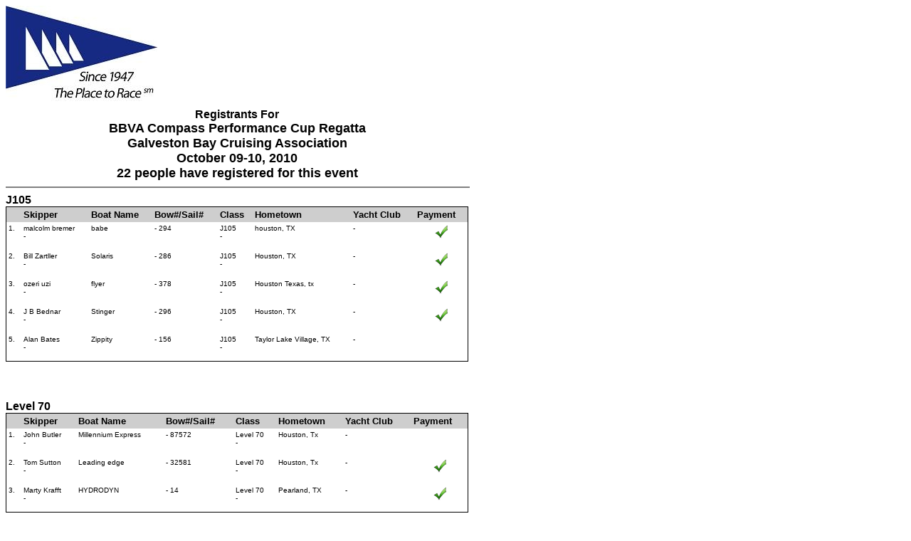

--- FILE ---
content_type: text/html; charset=UTF-8
request_url: https://www.regattanetwork.com/clubmgmt/applet_registrant_list.php?regatta_id=3270&custom_report_id=33
body_size: 51405
content:
<html>
<head>
<title>Registration List : Galveston Bay Cruising Association : BBVA Compass Performance Cup Regatta</title>
<meta http-equiv="Content-Type" content="text/html; charset=iso-8859-1">
<link href="mgmt_style.css" rel="stylesheet" type="text/css" />
<script type="text/javascript" src="js/prototype.js"></script>
<script type="text/javascript" src="js/scriptaculous.js?load=effects,builder"></script>
<script type="text/javascript" src="js/lightbox.js"></script>
<link rel="stylesheet" href="css/lightbox.css" type="text/css" media="screen" />
</head>

<body bgcolor="#FFFFFF" text="#000000" link="#000000" vlink="#000000" alink="#000000">
<table width="650" border="0" cellspacing="0" cellpadding="0" id='mainTable'>
    <!--DISPLAY EITHER A CENTERED REGISTRATION FORM BANNER -->
    <!-- OR THE CLUB BURGEE AND EVENT LOGO:-->
    <tr>
        <td valign="top" align="center" style="padding-bottom: 10px;">
                                <img src="./regatta_uploads/2575/logo4medb.JPG" align="left">
                                        </td>
    </tr>

  <tr>
    <td  valign="top"><div align="center">
        <font face="Arial, Helvetica, sans-serif" size="4"><b><font size="3">
      Registrants For</font><br>

      
            BBVA Compass Performance Cup Regatta<br>
            Galveston Bay Cruising Association      
    </b></font><br>
      <b><font face="Arial, Helvetica, sans-serif" size="4">
      October 09-10, 2010      <br>
      22 people have registered for this event            </font></b>
      <hr width="100%" noshade>
      </td>
      </tr>
	  <tr>
    <td width="100%" valign="top">
        <a href="applet_registrant_list.php?regatta_id=3270&custom_report_id=33&fleet_filter=J105"><font color="#000000" size="3" face="Verdana, Arial, Helvetica, sans-serif"><b>J105</b></font></a><br>
          <table width="100%" border="0" cellspacing="0" cellpadding="1">
          <tr valign=top>
            <td bgcolor="#000000" valign=top>

              <table width="100%" border="0" cellspacing="0" cellpadding="3" valign=top>
                <tr bgcolor="#0F2DAS" valign="top">
                  <td width="15" bgcolor="#CECECE"><strong><font color="#000000" size="2" face="Verdana, Arial, Helvetica, sans-serif">&nbsp;&nbsp;&nbsp;</font></strong></td>
                                        <td width="auto" bgcolor="#CECECE"><strong><font color="#000000" size="2" face="Verdana, Arial, Helvetica, sans-serif">
                                                <a href="applet_registrant_list.php?regatta_id=3270&custom_report_id=33&SORTBY=LAST_NAME">
                        Skipper                        </a>
                                                </font></strong>
                      </td>
                                            <td width="auto" bgcolor="#CECECE"><strong><font color="#000000" size="2" face="Verdana, Arial, Helvetica, sans-serif">
                                                <a href="applet_registrant_list.php?regatta_id=3270&custom_report_id=33&SORTBY=BOATNAME">
                        Boat Name                        </a>
                                                </font></strong>
                      </td>
                                            <td width="auto" bgcolor="#CECECE"><strong><font color="#000000" size="2" face="Verdana, Arial, Helvetica, sans-serif">
                                                <a href="applet_registrant_list.php?regatta_id=3270&custom_report_id=33&SORTBY=SAIL_NUMBER">
                        Bow#/Sail#                        </a>
                                                </font></strong>
                      </td>
                                            <td width="auto" bgcolor="#CECECE"><strong><font color="#000000" size="2" face="Verdana, Arial, Helvetica, sans-serif">
                                                <a href="applet_registrant_list.php?regatta_id=3270&custom_report_id=33&SORTBY=SUB_CLASS">
                        Class                        </a>
                                                </font></strong>
                      </td>
                                            <td width="auto" bgcolor="#CECECE"><strong><font color="#000000" size="2" face="Verdana, Arial, Helvetica, sans-serif">
                                                Hometown                                                </font></strong>
                      </td>
                                            <td width="auto" bgcolor="#CECECE"><strong><font color="#000000" size="2" face="Verdana, Arial, Helvetica, sans-serif">
                                                <a href="applet_registrant_list.php?regatta_id=3270&custom_report_id=33&SORTBY=CLUB_NAME">
                        Yacht Club                        </a>
                                                </font></strong>
                      </td>
                                            <td width="auto" bgcolor="#CECECE"><strong><font color="#000000" size="2" face="Verdana, Arial, Helvetica, sans-serif">
                                                Payment                                                </font></strong>
                      </td>
                                      </tr>

                        <tr valign="top">
              <td  bgcolor="#ffffff" width="15" valign="top"><font face="Verdana, Arial, Helvetica, sans-serif" size="1">1.</font></td>
                         <td  bgcolor="#ffffff" valign="top"><font face="Verdana, Arial, Helvetica, sans-serif" size="1"> malcolm bremer<br />-<br /><BR> </font></td>
                            <td  bgcolor="#ffffff" valign="top"><font face="Verdana, Arial, Helvetica, sans-serif" size="1"> babe </font></td>
                            <td  bgcolor="#ffffff" valign="top"><font face="Verdana, Arial, Helvetica, sans-serif" size="1"> -  294 </font></td>
                            <td  bgcolor="#ffffff" valign="top"><font face="Verdana, Arial, Helvetica, sans-serif" size="1"> J105 <br />- </font></td>
                            <td  bgcolor="#ffffff" valign="top"><font face="Verdana, Arial, Helvetica, sans-serif" size="1"> houston, TX </font></td>
                            <td  bgcolor="#ffffff" valign="top"><font face="Verdana, Arial, Helvetica, sans-serif" size="1"> - </font></td>
                            <td  bgcolor="#ffffff" valign="top"><font face="Verdana, Arial, Helvetica, sans-serif" size="1"> <div align="center"><img src='./images/green_check.gif'></div> </font></td>
                          </tr>
                      <tr valign="top">
              <td  bgcolor="#ffffff" width="15" valign="top"><font face="Verdana, Arial, Helvetica, sans-serif" size="1">2.</font></td>
                         <td  bgcolor="#ffffff" valign="top"><font face="Verdana, Arial, Helvetica, sans-serif" size="1"> Bill Zartller<br />-<br /><BR> </font></td>
                            <td  bgcolor="#ffffff" valign="top"><font face="Verdana, Arial, Helvetica, sans-serif" size="1"> Solaris </font></td>
                            <td  bgcolor="#ffffff" valign="top"><font face="Verdana, Arial, Helvetica, sans-serif" size="1"> -  286 </font></td>
                            <td  bgcolor="#ffffff" valign="top"><font face="Verdana, Arial, Helvetica, sans-serif" size="1"> J105 <br />- </font></td>
                            <td  bgcolor="#ffffff" valign="top"><font face="Verdana, Arial, Helvetica, sans-serif" size="1"> Houston, TX </font></td>
                            <td  bgcolor="#ffffff" valign="top"><font face="Verdana, Arial, Helvetica, sans-serif" size="1"> - </font></td>
                            <td  bgcolor="#ffffff" valign="top"><font face="Verdana, Arial, Helvetica, sans-serif" size="1"> <div align="center"><img src='./images/green_check.gif'></div> </font></td>
                          </tr>
                      <tr valign="top">
              <td  bgcolor="#ffffff" width="15" valign="top"><font face="Verdana, Arial, Helvetica, sans-serif" size="1">3.</font></td>
                         <td  bgcolor="#ffffff" valign="top"><font face="Verdana, Arial, Helvetica, sans-serif" size="1"> ozeri uzi<br />-<br /><BR> </font></td>
                            <td  bgcolor="#ffffff" valign="top"><font face="Verdana, Arial, Helvetica, sans-serif" size="1"> flyer </font></td>
                            <td  bgcolor="#ffffff" valign="top"><font face="Verdana, Arial, Helvetica, sans-serif" size="1"> -  378 </font></td>
                            <td  bgcolor="#ffffff" valign="top"><font face="Verdana, Arial, Helvetica, sans-serif" size="1"> J105 <br />- </font></td>
                            <td  bgcolor="#ffffff" valign="top"><font face="Verdana, Arial, Helvetica, sans-serif" size="1"> Houston  Texas, tx </font></td>
                            <td  bgcolor="#ffffff" valign="top"><font face="Verdana, Arial, Helvetica, sans-serif" size="1"> - </font></td>
                            <td  bgcolor="#ffffff" valign="top"><font face="Verdana, Arial, Helvetica, sans-serif" size="1"> <div align="center"><img src='./images/green_check.gif'></div> </font></td>
                          </tr>
                      <tr valign="top">
              <td  bgcolor="#ffffff" width="15" valign="top"><font face="Verdana, Arial, Helvetica, sans-serif" size="1">4.</font></td>
                         <td  bgcolor="#ffffff" valign="top"><font face="Verdana, Arial, Helvetica, sans-serif" size="1"> J B Bednar<br />-<br /><BR> </font></td>
                            <td  bgcolor="#ffffff" valign="top"><font face="Verdana, Arial, Helvetica, sans-serif" size="1"> Stinger </font></td>
                            <td  bgcolor="#ffffff" valign="top"><font face="Verdana, Arial, Helvetica, sans-serif" size="1"> -  296 </font></td>
                            <td  bgcolor="#ffffff" valign="top"><font face="Verdana, Arial, Helvetica, sans-serif" size="1"> J105 <br />- </font></td>
                            <td  bgcolor="#ffffff" valign="top"><font face="Verdana, Arial, Helvetica, sans-serif" size="1"> Houston, TX </font></td>
                            <td  bgcolor="#ffffff" valign="top"><font face="Verdana, Arial, Helvetica, sans-serif" size="1"> - </font></td>
                            <td  bgcolor="#ffffff" valign="top"><font face="Verdana, Arial, Helvetica, sans-serif" size="1"> <div align="center"><img src='./images/green_check.gif'></div> </font></td>
                          </tr>
                      <tr valign="top">
              <td  bgcolor="#ffffff" width="15" valign="top"><font face="Verdana, Arial, Helvetica, sans-serif" size="1">5.</font></td>
                         <td  bgcolor="#ffffff" valign="top"><font face="Verdana, Arial, Helvetica, sans-serif" size="1"> Alan Bates<br />-<br /><BR> </font></td>
                            <td  bgcolor="#ffffff" valign="top"><font face="Verdana, Arial, Helvetica, sans-serif" size="1"> Zippity </font></td>
                            <td  bgcolor="#ffffff" valign="top"><font face="Verdana, Arial, Helvetica, sans-serif" size="1"> -  156 </font></td>
                            <td  bgcolor="#ffffff" valign="top"><font face="Verdana, Arial, Helvetica, sans-serif" size="1"> J105 <br />- </font></td>
                            <td  bgcolor="#ffffff" valign="top"><font face="Verdana, Arial, Helvetica, sans-serif" size="1"> Taylor Lake Village, TX </font></td>
                            <td  bgcolor="#ffffff" valign="top"><font face="Verdana, Arial, Helvetica, sans-serif" size="1"> - </font></td>
                            <td  bgcolor="#ffffff" valign="top"><font face="Verdana, Arial, Helvetica, sans-serif" size="1">  </font></td>
                          </tr>
                       </td>
            </tr>
            </table>
             </td>
            </tr>
            </table><div style="page-break-after:always">&nbsp;</div><BR><BR>
            <a href="applet_registrant_list.php?regatta_id=3270&custom_report_id=33&fleet_filter=Level 70"><font color="#000000" size="3" face="Verdana, Arial, Helvetica, sans-serif"><b>Level 70</b></font></a><br>
          <table width="100%" border="0" cellspacing="0" cellpadding="1">
          <tr valign=top>
            <td bgcolor="#000000" valign=top>

              <table width="100%" border="0" cellspacing="0" cellpadding="3" valign=top>
                <tr bgcolor="#0F2DAS" valign="top">
                  <td width="15" bgcolor="#CECECE"><strong><font color="#000000" size="2" face="Verdana, Arial, Helvetica, sans-serif">&nbsp;&nbsp;&nbsp;</font></strong></td>
                                        <td width="auto" bgcolor="#CECECE"><strong><font color="#000000" size="2" face="Verdana, Arial, Helvetica, sans-serif">
                                                <a href="applet_registrant_list.php?regatta_id=3270&custom_report_id=33&SORTBY=LAST_NAME">
                        Skipper                        </a>
                                                </font></strong>
                      </td>
                                            <td width="auto" bgcolor="#CECECE"><strong><font color="#000000" size="2" face="Verdana, Arial, Helvetica, sans-serif">
                                                <a href="applet_registrant_list.php?regatta_id=3270&custom_report_id=33&SORTBY=BOATNAME">
                        Boat Name                        </a>
                                                </font></strong>
                      </td>
                                            <td width="auto" bgcolor="#CECECE"><strong><font color="#000000" size="2" face="Verdana, Arial, Helvetica, sans-serif">
                                                <a href="applet_registrant_list.php?regatta_id=3270&custom_report_id=33&SORTBY=SAIL_NUMBER">
                        Bow#/Sail#                        </a>
                                                </font></strong>
                      </td>
                                            <td width="auto" bgcolor="#CECECE"><strong><font color="#000000" size="2" face="Verdana, Arial, Helvetica, sans-serif">
                                                <a href="applet_registrant_list.php?regatta_id=3270&custom_report_id=33&SORTBY=SUB_CLASS">
                        Class                        </a>
                                                </font></strong>
                      </td>
                                            <td width="auto" bgcolor="#CECECE"><strong><font color="#000000" size="2" face="Verdana, Arial, Helvetica, sans-serif">
                                                Hometown                                                </font></strong>
                      </td>
                                            <td width="auto" bgcolor="#CECECE"><strong><font color="#000000" size="2" face="Verdana, Arial, Helvetica, sans-serif">
                                                <a href="applet_registrant_list.php?regatta_id=3270&custom_report_id=33&SORTBY=CLUB_NAME">
                        Yacht Club                        </a>
                                                </font></strong>
                      </td>
                                            <td width="auto" bgcolor="#CECECE"><strong><font color="#000000" size="2" face="Verdana, Arial, Helvetica, sans-serif">
                                                Payment                                                </font></strong>
                      </td>
                                      </tr>

                        <tr valign="top">
              <td  bgcolor="#ffffff" width="15" valign="top"><font face="Verdana, Arial, Helvetica, sans-serif" size="1">1.</font></td>
                         <td  bgcolor="#ffffff" valign="top"><font face="Verdana, Arial, Helvetica, sans-serif" size="1"> John Butler<br />-<br /><BR> </font></td>
                            <td  bgcolor="#ffffff" valign="top"><font face="Verdana, Arial, Helvetica, sans-serif" size="1"> Millennium Express </font></td>
                            <td  bgcolor="#ffffff" valign="top"><font face="Verdana, Arial, Helvetica, sans-serif" size="1"> -  87572 </font></td>
                            <td  bgcolor="#ffffff" valign="top"><font face="Verdana, Arial, Helvetica, sans-serif" size="1"> Level 70 <br />- </font></td>
                            <td  bgcolor="#ffffff" valign="top"><font face="Verdana, Arial, Helvetica, sans-serif" size="1"> Houston, Tx </font></td>
                            <td  bgcolor="#ffffff" valign="top"><font face="Verdana, Arial, Helvetica, sans-serif" size="1"> - </font></td>
                            <td  bgcolor="#ffffff" valign="top"><font face="Verdana, Arial, Helvetica, sans-serif" size="1">  </font></td>
                          </tr>
                      <tr valign="top">
              <td  bgcolor="#ffffff" width="15" valign="top"><font face="Verdana, Arial, Helvetica, sans-serif" size="1">2.</font></td>
                         <td  bgcolor="#ffffff" valign="top"><font face="Verdana, Arial, Helvetica, sans-serif" size="1"> Tom Sutton<br />-<br /><BR> </font></td>
                            <td  bgcolor="#ffffff" valign="top"><font face="Verdana, Arial, Helvetica, sans-serif" size="1"> Leading edge </font></td>
                            <td  bgcolor="#ffffff" valign="top"><font face="Verdana, Arial, Helvetica, sans-serif" size="1"> -  32581 </font></td>
                            <td  bgcolor="#ffffff" valign="top"><font face="Verdana, Arial, Helvetica, sans-serif" size="1"> Level 70 <br />- </font></td>
                            <td  bgcolor="#ffffff" valign="top"><font face="Verdana, Arial, Helvetica, sans-serif" size="1"> Houston, Tx </font></td>
                            <td  bgcolor="#ffffff" valign="top"><font face="Verdana, Arial, Helvetica, sans-serif" size="1"> - </font></td>
                            <td  bgcolor="#ffffff" valign="top"><font face="Verdana, Arial, Helvetica, sans-serif" size="1"> <div align="center"><img src='./images/green_check.gif'></div> </font></td>
                          </tr>
                      <tr valign="top">
              <td  bgcolor="#ffffff" width="15" valign="top"><font face="Verdana, Arial, Helvetica, sans-serif" size="1">3.</font></td>
                         <td  bgcolor="#ffffff" valign="top"><font face="Verdana, Arial, Helvetica, sans-serif" size="1"> Marty Krafft<br />-<br /><BR> </font></td>
                            <td  bgcolor="#ffffff" valign="top"><font face="Verdana, Arial, Helvetica, sans-serif" size="1"> HYDRODYN </font></td>
                            <td  bgcolor="#ffffff" valign="top"><font face="Verdana, Arial, Helvetica, sans-serif" size="1"> -  14 </font></td>
                            <td  bgcolor="#ffffff" valign="top"><font face="Verdana, Arial, Helvetica, sans-serif" size="1"> Level 70 <br />- </font></td>
                            <td  bgcolor="#ffffff" valign="top"><font face="Verdana, Arial, Helvetica, sans-serif" size="1"> Pearland, TX </font></td>
                            <td  bgcolor="#ffffff" valign="top"><font face="Verdana, Arial, Helvetica, sans-serif" size="1"> - </font></td>
                            <td  bgcolor="#ffffff" valign="top"><font face="Verdana, Arial, Helvetica, sans-serif" size="1"> <div align="center"><img src='./images/green_check.gif'></div> </font></td>
                          </tr>
                       </td>
            </tr>
            </table>
             </td>
            </tr>
            </table><div style="page-break-after:always">&nbsp;</div><BR><BR>
            <a href="applet_registrant_list.php?regatta_id=3270&custom_report_id=33&fleet_filter=PHRF Non-Spin"><font color="#000000" size="3" face="Verdana, Arial, Helvetica, sans-serif"><b>PHRF Non-Spin</b></font></a><br>
          <table width="100%" border="0" cellspacing="0" cellpadding="1">
          <tr valign=top>
            <td bgcolor="#000000" valign=top>

              <table width="100%" border="0" cellspacing="0" cellpadding="3" valign=top>
                <tr bgcolor="#0F2DAS" valign="top">
                  <td width="15" bgcolor="#CECECE"><strong><font color="#000000" size="2" face="Verdana, Arial, Helvetica, sans-serif">&nbsp;&nbsp;&nbsp;</font></strong></td>
                                        <td width="auto" bgcolor="#CECECE"><strong><font color="#000000" size="2" face="Verdana, Arial, Helvetica, sans-serif">
                                                <a href="applet_registrant_list.php?regatta_id=3270&custom_report_id=33&SORTBY=LAST_NAME">
                        Skipper                        </a>
                                                </font></strong>
                      </td>
                                            <td width="auto" bgcolor="#CECECE"><strong><font color="#000000" size="2" face="Verdana, Arial, Helvetica, sans-serif">
                                                <a href="applet_registrant_list.php?regatta_id=3270&custom_report_id=33&SORTBY=BOATNAME">
                        Boat Name                        </a>
                                                </font></strong>
                      </td>
                                            <td width="auto" bgcolor="#CECECE"><strong><font color="#000000" size="2" face="Verdana, Arial, Helvetica, sans-serif">
                                                <a href="applet_registrant_list.php?regatta_id=3270&custom_report_id=33&SORTBY=SAIL_NUMBER">
                        Bow#/Sail#                        </a>
                                                </font></strong>
                      </td>
                                            <td width="auto" bgcolor="#CECECE"><strong><font color="#000000" size="2" face="Verdana, Arial, Helvetica, sans-serif">
                                                <a href="applet_registrant_list.php?regatta_id=3270&custom_report_id=33&SORTBY=SUB_CLASS">
                        Class                        </a>
                                                </font></strong>
                      </td>
                                            <td width="auto" bgcolor="#CECECE"><strong><font color="#000000" size="2" face="Verdana, Arial, Helvetica, sans-serif">
                                                Hometown                                                </font></strong>
                      </td>
                                            <td width="auto" bgcolor="#CECECE"><strong><font color="#000000" size="2" face="Verdana, Arial, Helvetica, sans-serif">
                                                <a href="applet_registrant_list.php?regatta_id=3270&custom_report_id=33&SORTBY=CLUB_NAME">
                        Yacht Club                        </a>
                                                </font></strong>
                      </td>
                                            <td width="auto" bgcolor="#CECECE"><strong><font color="#000000" size="2" face="Verdana, Arial, Helvetica, sans-serif">
                                                Payment                                                </font></strong>
                      </td>
                                      </tr>

                        <tr valign="top">
              <td  bgcolor="#ffffff" width="15" valign="top"><font face="Verdana, Arial, Helvetica, sans-serif" size="1">1.</font></td>
                         <td  bgcolor="#ffffff" valign="top"><font face="Verdana, Arial, Helvetica, sans-serif" size="1"> Joseph McCormack<br />-<br /><BR> </font></td>
                            <td  bgcolor="#ffffff" valign="top"><font face="Verdana, Arial, Helvetica, sans-serif" size="1"> Freedom </font></td>
                            <td  bgcolor="#ffffff" valign="top"><font face="Verdana, Arial, Helvetica, sans-serif" size="1"> -  405 </font></td>
                            <td  bgcolor="#ffffff" valign="top"><font face="Verdana, Arial, Helvetica, sans-serif" size="1"> PHRF Non-Spin <br />- </font></td>
                            <td  bgcolor="#ffffff" valign="top"><font face="Verdana, Arial, Helvetica, sans-serif" size="1"> Housotn, Texas </font></td>
                            <td  bgcolor="#ffffff" valign="top"><font face="Verdana, Arial, Helvetica, sans-serif" size="1"> - </font></td>
                            <td  bgcolor="#ffffff" valign="top"><font face="Verdana, Arial, Helvetica, sans-serif" size="1"> <div align="center"><img src='./images/green_check.gif'></div> </font></td>
                          </tr>
                      <tr valign="top">
              <td  bgcolor="#ffffff" width="15" valign="top"><font face="Verdana, Arial, Helvetica, sans-serif" size="1">2.</font></td>
                         <td  bgcolor="#ffffff" valign="top"><font face="Verdana, Arial, Helvetica, sans-serif" size="1"> Jim Foster<br />-<br /><BR> </font></td>
                            <td  bgcolor="#ffffff" valign="top"><font face="Verdana, Arial, Helvetica, sans-serif" size="1"> Big D </font></td>
                            <td  bgcolor="#ffffff" valign="top"><font face="Verdana, Arial, Helvetica, sans-serif" size="1"> -  584 </font></td>
                            <td  bgcolor="#ffffff" valign="top"><font face="Verdana, Arial, Helvetica, sans-serif" size="1"> PHRF Non-Spin <br />- </font></td>
                            <td  bgcolor="#ffffff" valign="top"><font face="Verdana, Arial, Helvetica, sans-serif" size="1"> Shore Acres, TX </font></td>
                            <td  bgcolor="#ffffff" valign="top"><font face="Verdana, Arial, Helvetica, sans-serif" size="1"> - </font></td>
                            <td  bgcolor="#ffffff" valign="top"><font face="Verdana, Arial, Helvetica, sans-serif" size="1"> <div align="center"><img src='./images/green_check.gif'></div> </font></td>
                          </tr>
                      <tr valign="top">
              <td  bgcolor="#ffffff" width="15" valign="top"><font face="Verdana, Arial, Helvetica, sans-serif" size="1">3.</font></td>
                         <td  bgcolor="#ffffff" valign="top"><font face="Verdana, Arial, Helvetica, sans-serif" size="1"> Gerhard Wittich<br />-<br /><BR> </font></td>
                            <td  bgcolor="#ffffff" valign="top"><font face="Verdana, Arial, Helvetica, sans-serif" size="1"> Figaro </font></td>
                            <td  bgcolor="#ffffff" valign="top"><font face="Verdana, Arial, Helvetica, sans-serif" size="1"> -  10 </font></td>
                            <td  bgcolor="#ffffff" valign="top"><font face="Verdana, Arial, Helvetica, sans-serif" size="1"> PHRF Non-Spin <br />- </font></td>
                            <td  bgcolor="#ffffff" valign="top"><font face="Verdana, Arial, Helvetica, sans-serif" size="1"> Seabrook, TX </font></td>
                            <td  bgcolor="#ffffff" valign="top"><font face="Verdana, Arial, Helvetica, sans-serif" size="1"> - </font></td>
                            <td  bgcolor="#ffffff" valign="top"><font face="Verdana, Arial, Helvetica, sans-serif" size="1"> <div align="center"><img src='./images/green_check.gif'></div> </font></td>
                          </tr>
                       </td>
            </tr>
            </table>
             </td>
            </tr>
            </table><div style="page-break-after:always">&nbsp;</div><BR><BR>
            <a href="applet_registrant_list.php?regatta_id=3270&custom_report_id=33&fleet_filter=PHRF Spin A"><font color="#000000" size="3" face="Verdana, Arial, Helvetica, sans-serif"><b>PHRF Spin A</b></font></a><br>
          <table width="100%" border="0" cellspacing="0" cellpadding="1">
          <tr valign=top>
            <td bgcolor="#000000" valign=top>

              <table width="100%" border="0" cellspacing="0" cellpadding="3" valign=top>
                <tr bgcolor="#0F2DAS" valign="top">
                  <td width="15" bgcolor="#CECECE"><strong><font color="#000000" size="2" face="Verdana, Arial, Helvetica, sans-serif">&nbsp;&nbsp;&nbsp;</font></strong></td>
                                        <td width="auto" bgcolor="#CECECE"><strong><font color="#000000" size="2" face="Verdana, Arial, Helvetica, sans-serif">
                                                <a href="applet_registrant_list.php?regatta_id=3270&custom_report_id=33&SORTBY=LAST_NAME">
                        Skipper                        </a>
                                                </font></strong>
                      </td>
                                            <td width="auto" bgcolor="#CECECE"><strong><font color="#000000" size="2" face="Verdana, Arial, Helvetica, sans-serif">
                                                <a href="applet_registrant_list.php?regatta_id=3270&custom_report_id=33&SORTBY=BOATNAME">
                        Boat Name                        </a>
                                                </font></strong>
                      </td>
                                            <td width="auto" bgcolor="#CECECE"><strong><font color="#000000" size="2" face="Verdana, Arial, Helvetica, sans-serif">
                                                <a href="applet_registrant_list.php?regatta_id=3270&custom_report_id=33&SORTBY=SAIL_NUMBER">
                        Bow#/Sail#                        </a>
                                                </font></strong>
                      </td>
                                            <td width="auto" bgcolor="#CECECE"><strong><font color="#000000" size="2" face="Verdana, Arial, Helvetica, sans-serif">
                                                <a href="applet_registrant_list.php?regatta_id=3270&custom_report_id=33&SORTBY=SUB_CLASS">
                        Class                        </a>
                                                </font></strong>
                      </td>
                                            <td width="auto" bgcolor="#CECECE"><strong><font color="#000000" size="2" face="Verdana, Arial, Helvetica, sans-serif">
                                                Hometown                                                </font></strong>
                      </td>
                                            <td width="auto" bgcolor="#CECECE"><strong><font color="#000000" size="2" face="Verdana, Arial, Helvetica, sans-serif">
                                                <a href="applet_registrant_list.php?regatta_id=3270&custom_report_id=33&SORTBY=CLUB_NAME">
                        Yacht Club                        </a>
                                                </font></strong>
                      </td>
                                            <td width="auto" bgcolor="#CECECE"><strong><font color="#000000" size="2" face="Verdana, Arial, Helvetica, sans-serif">
                                                Payment                                                </font></strong>
                      </td>
                                      </tr>

                        <tr valign="top">
              <td  bgcolor="#ffffff" width="15" valign="top"><font face="Verdana, Arial, Helvetica, sans-serif" size="1">1.</font></td>
                         <td  bgcolor="#ffffff" valign="top"><font face="Verdana, Arial, Helvetica, sans-serif" size="1"> Malcolm Goodall<br />-<br /><BR> </font></td>
                            <td  bgcolor="#ffffff" valign="top"><font face="Verdana, Arial, Helvetica, sans-serif" size="1"> Frenzy </font></td>
                            <td  bgcolor="#ffffff" valign="top"><font face="Verdana, Arial, Helvetica, sans-serif" size="1"> -  2904 </font></td>
                            <td  bgcolor="#ffffff" valign="top"><font face="Verdana, Arial, Helvetica, sans-serif" size="1"> PHRF Spin A <br />- </font></td>
                            <td  bgcolor="#ffffff" valign="top"><font face="Verdana, Arial, Helvetica, sans-serif" size="1"> Seabrook, Texas </font></td>
                            <td  bgcolor="#ffffff" valign="top"><font face="Verdana, Arial, Helvetica, sans-serif" size="1"> - </font></td>
                            <td  bgcolor="#ffffff" valign="top"><font face="Verdana, Arial, Helvetica, sans-serif" size="1"> <div align="center"><img src='./images/green_check.gif'></div> </font></td>
                          </tr>
                      <tr valign="top">
              <td  bgcolor="#ffffff" width="15" valign="top"><font face="Verdana, Arial, Helvetica, sans-serif" size="1">2.</font></td>
                         <td  bgcolor="#ffffff" valign="top"><font face="Verdana, Arial, Helvetica, sans-serif" size="1"> Simon Thomas<br />-<br /><BR> </font></td>
                            <td  bgcolor="#ffffff" valign="top"><font face="Verdana, Arial, Helvetica, sans-serif" size="1"> Viper 640 </font></td>
                            <td  bgcolor="#ffffff" valign="top"><font face="Verdana, Arial, Helvetica, sans-serif" size="1"> -  103 </font></td>
                            <td  bgcolor="#ffffff" valign="top"><font face="Verdana, Arial, Helvetica, sans-serif" size="1"> PHRF Spin A <br />- </font></td>
                            <td  bgcolor="#ffffff" valign="top"><font face="Verdana, Arial, Helvetica, sans-serif" size="1"> Houston, TX </font></td>
                            <td  bgcolor="#ffffff" valign="top"><font face="Verdana, Arial, Helvetica, sans-serif" size="1"> - </font></td>
                            <td  bgcolor="#ffffff" valign="top"><font face="Verdana, Arial, Helvetica, sans-serif" size="1"> <div align="center"><img src='./images/green_check.gif'></div> </font></td>
                          </tr>
                      <tr valign="top">
              <td  bgcolor="#ffffff" width="15" valign="top"><font face="Verdana, Arial, Helvetica, sans-serif" size="1">3.</font></td>
                         <td  bgcolor="#ffffff" valign="top"><font face="Verdana, Arial, Helvetica, sans-serif" size="1"> Michael McGagh<br />-<br /><BR> </font></td>
                            <td  bgcolor="#ffffff" valign="top"><font face="Verdana, Arial, Helvetica, sans-serif" size="1"> Sea Trial </font></td>
                            <td  bgcolor="#ffffff" valign="top"><font face="Verdana, Arial, Helvetica, sans-serif" size="1"> -  261 </font></td>
                            <td  bgcolor="#ffffff" valign="top"><font face="Verdana, Arial, Helvetica, sans-serif" size="1"> PHRF Spin A <br />- </font></td>
                            <td  bgcolor="#ffffff" valign="top"><font face="Verdana, Arial, Helvetica, sans-serif" size="1"> Kemah, TX </font></td>
                            <td  bgcolor="#ffffff" valign="top"><font face="Verdana, Arial, Helvetica, sans-serif" size="1"> - </font></td>
                            <td  bgcolor="#ffffff" valign="top"><font face="Verdana, Arial, Helvetica, sans-serif" size="1"> <div align="center"><img src='./images/green_check.gif'></div> </font></td>
                          </tr>
                      <tr valign="top">
              <td  bgcolor="#ffffff" width="15" valign="top"><font face="Verdana, Arial, Helvetica, sans-serif" size="1">4.</font></td>
                         <td  bgcolor="#ffffff" valign="top"><font face="Verdana, Arial, Helvetica, sans-serif" size="1"> Albrecht Goethe<br />-<br /><BR> </font></td>
                            <td  bgcolor="#ffffff" valign="top"><font face="Verdana, Arial, Helvetica, sans-serif" size="1"> Hamburg </font></td>
                            <td  bgcolor="#ffffff" valign="top"><font face="Verdana, Arial, Helvetica, sans-serif" size="1"> -  181 </font></td>
                            <td  bgcolor="#ffffff" valign="top"><font face="Verdana, Arial, Helvetica, sans-serif" size="1"> PHRF Spin A <br />- </font></td>
                            <td  bgcolor="#ffffff" valign="top"><font face="Verdana, Arial, Helvetica, sans-serif" size="1"> Seabrook, TX </font></td>
                            <td  bgcolor="#ffffff" valign="top"><font face="Verdana, Arial, Helvetica, sans-serif" size="1"> - </font></td>
                            <td  bgcolor="#ffffff" valign="top"><font face="Verdana, Arial, Helvetica, sans-serif" size="1"> <div align="center"><img src='./images/green_check.gif'></div> </font></td>
                          </tr>
                      <tr valign="top">
              <td  bgcolor="#ffffff" width="15" valign="top"><font face="Verdana, Arial, Helvetica, sans-serif" size="1">5.</font></td>
                         <td  bgcolor="#ffffff" valign="top"><font face="Verdana, Arial, Helvetica, sans-serif" size="1"> Kitterman / Tyer /Ghormley<br />-<br /><BR> </font></td>
                            <td  bgcolor="#ffffff" valign="top"><font face="Verdana, Arial, Helvetica, sans-serif" size="1"> Tres Hombres </font></td>
                            <td  bgcolor="#ffffff" valign="top"><font face="Verdana, Arial, Helvetica, sans-serif" size="1"> -  35029 </font></td>
                            <td  bgcolor="#ffffff" valign="top"><font face="Verdana, Arial, Helvetica, sans-serif" size="1"> PHRF Spin A <br />- </font></td>
                            <td  bgcolor="#ffffff" valign="top"><font face="Verdana, Arial, Helvetica, sans-serif" size="1"> Seabrook, Tx </font></td>
                            <td  bgcolor="#ffffff" valign="top"><font face="Verdana, Arial, Helvetica, sans-serif" size="1"> - </font></td>
                            <td  bgcolor="#ffffff" valign="top"><font face="Verdana, Arial, Helvetica, sans-serif" size="1"> <div align="center"><img src='./images/green_check.gif'></div> </font></td>
                          </tr>
                      <tr valign="top">
              <td  bgcolor="#ffffff" width="15" valign="top"><font face="Verdana, Arial, Helvetica, sans-serif" size="1">6.</font></td>
                         <td  bgcolor="#ffffff" valign="top"><font face="Verdana, Arial, Helvetica, sans-serif" size="1"> Charles Buckner<br />-<br /><BR> </font></td>
                            <td  bgcolor="#ffffff" valign="top"><font face="Verdana, Arial, Helvetica, sans-serif" size="1"> Revolution </font></td>
                            <td  bgcolor="#ffffff" valign="top"><font face="Verdana, Arial, Helvetica, sans-serif" size="1"> -  35037 </font></td>
                            <td  bgcolor="#ffffff" valign="top"><font face="Verdana, Arial, Helvetica, sans-serif" size="1"> PHRF Spin A <br />- </font></td>
                            <td  bgcolor="#ffffff" valign="top"><font face="Verdana, Arial, Helvetica, sans-serif" size="1"> Houston, TX </font></td>
                            <td  bgcolor="#ffffff" valign="top"><font face="Verdana, Arial, Helvetica, sans-serif" size="1"> - </font></td>
                            <td  bgcolor="#ffffff" valign="top"><font face="Verdana, Arial, Helvetica, sans-serif" size="1"> <div align="center"><img src='./images/green_check.gif'></div> </font></td>
                          </tr>
                       </td>
            </tr>
            </table>
             </td>
            </tr>
            </table><div style="page-break-after:always">&nbsp;</div><BR><BR>
            <a href="applet_registrant_list.php?regatta_id=3270&custom_report_id=33&fleet_filter=PHRF Spin B"><font color="#000000" size="3" face="Verdana, Arial, Helvetica, sans-serif"><b>PHRF Spin B</b></font></a><br>
          <table width="100%" border="0" cellspacing="0" cellpadding="1">
          <tr valign=top>
            <td bgcolor="#000000" valign=top>

              <table width="100%" border="0" cellspacing="0" cellpadding="3" valign=top>
                <tr bgcolor="#0F2DAS" valign="top">
                  <td width="15" bgcolor="#CECECE"><strong><font color="#000000" size="2" face="Verdana, Arial, Helvetica, sans-serif">&nbsp;&nbsp;&nbsp;</font></strong></td>
                                        <td width="auto" bgcolor="#CECECE"><strong><font color="#000000" size="2" face="Verdana, Arial, Helvetica, sans-serif">
                                                <a href="applet_registrant_list.php?regatta_id=3270&custom_report_id=33&SORTBY=LAST_NAME">
                        Skipper                        </a>
                                                </font></strong>
                      </td>
                                            <td width="auto" bgcolor="#CECECE"><strong><font color="#000000" size="2" face="Verdana, Arial, Helvetica, sans-serif">
                                                <a href="applet_registrant_list.php?regatta_id=3270&custom_report_id=33&SORTBY=BOATNAME">
                        Boat Name                        </a>
                                                </font></strong>
                      </td>
                                            <td width="auto" bgcolor="#CECECE"><strong><font color="#000000" size="2" face="Verdana, Arial, Helvetica, sans-serif">
                                                <a href="applet_registrant_list.php?regatta_id=3270&custom_report_id=33&SORTBY=SAIL_NUMBER">
                        Bow#/Sail#                        </a>
                                                </font></strong>
                      </td>
                                            <td width="auto" bgcolor="#CECECE"><strong><font color="#000000" size="2" face="Verdana, Arial, Helvetica, sans-serif">
                                                <a href="applet_registrant_list.php?regatta_id=3270&custom_report_id=33&SORTBY=SUB_CLASS">
                        Class                        </a>
                                                </font></strong>
                      </td>
                                            <td width="auto" bgcolor="#CECECE"><strong><font color="#000000" size="2" face="Verdana, Arial, Helvetica, sans-serif">
                                                Hometown                                                </font></strong>
                      </td>
                                            <td width="auto" bgcolor="#CECECE"><strong><font color="#000000" size="2" face="Verdana, Arial, Helvetica, sans-serif">
                                                <a href="applet_registrant_list.php?regatta_id=3270&custom_report_id=33&SORTBY=CLUB_NAME">
                        Yacht Club                        </a>
                                                </font></strong>
                      </td>
                                            <td width="auto" bgcolor="#CECECE"><strong><font color="#000000" size="2" face="Verdana, Arial, Helvetica, sans-serif">
                                                Payment                                                </font></strong>
                      </td>
                                      </tr>

                        <tr valign="top">
              <td  bgcolor="#ffffff" width="15" valign="top"><font face="Verdana, Arial, Helvetica, sans-serif" size="1">1.</font></td>
                         <td  bgcolor="#ffffff" valign="top"><font face="Verdana, Arial, Helvetica, sans-serif" size="1"> John Barnett<br />-<br /><BR> </font></td>
                            <td  bgcolor="#ffffff" valign="top"><font face="Verdana, Arial, Helvetica, sans-serif" size="1"> Sirly </font></td>
                            <td  bgcolor="#ffffff" valign="top"><font face="Verdana, Arial, Helvetica, sans-serif" size="1"> -  657610 </font></td>
                            <td  bgcolor="#ffffff" valign="top"><font face="Verdana, Arial, Helvetica, sans-serif" size="1"> PHRF Spin B <br />- </font></td>
                            <td  bgcolor="#ffffff" valign="top"><font face="Verdana, Arial, Helvetica, sans-serif" size="1"> Kemah, Texas </font></td>
                            <td  bgcolor="#ffffff" valign="top"><font face="Verdana, Arial, Helvetica, sans-serif" size="1"> - </font></td>
                            <td  bgcolor="#ffffff" valign="top"><font face="Verdana, Arial, Helvetica, sans-serif" size="1"> <div align="center"><img src='./images/green_check.gif'></div> </font></td>
                          </tr>
                      <tr valign="top">
              <td  bgcolor="#ffffff" width="15" valign="top"><font face="Verdana, Arial, Helvetica, sans-serif" size="1">2.</font></td>
                         <td  bgcolor="#ffffff" valign="top"><font face="Verdana, Arial, Helvetica, sans-serif" size="1"> Shelton Alsup<br />-<br /><BR> </font></td>
                            <td  bgcolor="#ffffff" valign="top"><font face="Verdana, Arial, Helvetica, sans-serif" size="1"> Silver Bullet </font></td>
                            <td  bgcolor="#ffffff" valign="top"><font face="Verdana, Arial, Helvetica, sans-serif" size="1"> -  3224 </font></td>
                            <td  bgcolor="#ffffff" valign="top"><font face="Verdana, Arial, Helvetica, sans-serif" size="1"> PHRF Spin B <br />- </font></td>
                            <td  bgcolor="#ffffff" valign="top"><font face="Verdana, Arial, Helvetica, sans-serif" size="1"> Houston, TX </font></td>
                            <td  bgcolor="#ffffff" valign="top"><font face="Verdana, Arial, Helvetica, sans-serif" size="1"> - </font></td>
                            <td  bgcolor="#ffffff" valign="top"><font face="Verdana, Arial, Helvetica, sans-serif" size="1"> <div align="center"><img src='./images/green_check.gif'></div> </font></td>
                          </tr>
                      <tr valign="top">
              <td  bgcolor="#ffffff" width="15" valign="top"><font face="Verdana, Arial, Helvetica, sans-serif" size="1">3.</font></td>
                         <td  bgcolor="#ffffff" valign="top"><font face="Verdana, Arial, Helvetica, sans-serif" size="1"> Brad Robbins<br />-<br /><BR> </font></td>
                            <td  bgcolor="#ffffff" valign="top"><font face="Verdana, Arial, Helvetica, sans-serif" size="1"> Triple Play </font></td>
                            <td  bgcolor="#ffffff" valign="top"><font face="Verdana, Arial, Helvetica, sans-serif" size="1"> -  41309 </font></td>
                            <td  bgcolor="#ffffff" valign="top"><font face="Verdana, Arial, Helvetica, sans-serif" size="1"> PHRF Spin B <br />- </font></td>
                            <td  bgcolor="#ffffff" valign="top"><font face="Verdana, Arial, Helvetica, sans-serif" size="1"> Houston, Tx </font></td>
                            <td  bgcolor="#ffffff" valign="top"><font face="Verdana, Arial, Helvetica, sans-serif" size="1"> - </font></td>
                            <td  bgcolor="#ffffff" valign="top"><font face="Verdana, Arial, Helvetica, sans-serif" size="1"> <div align="center"><img src='./images/green_check.gif'></div> </font></td>
                          </tr>
                      <tr valign="top">
              <td  bgcolor="#ffffff" width="15" valign="top"><font face="Verdana, Arial, Helvetica, sans-serif" size="1">4.</font></td>
                         <td  bgcolor="#ffffff" valign="top"><font face="Verdana, Arial, Helvetica, sans-serif" size="1"> Terri Gale<br />-<br /><BR> </font></td>
                            <td  bgcolor="#ffffff" valign="top"><font face="Verdana, Arial, Helvetica, sans-serif" size="1"> Cluster </font></td>
                            <td  bgcolor="#ffffff" valign="top"><font face="Verdana, Arial, Helvetica, sans-serif" size="1"> -  0537 </font></td>
                            <td  bgcolor="#ffffff" valign="top"><font face="Verdana, Arial, Helvetica, sans-serif" size="1"> PHRF Spin B <br />- </font></td>
                            <td  bgcolor="#ffffff" valign="top"><font face="Verdana, Arial, Helvetica, sans-serif" size="1"> Kemah, TX </font></td>
                            <td  bgcolor="#ffffff" valign="top"><font face="Verdana, Arial, Helvetica, sans-serif" size="1"> - </font></td>
                            <td  bgcolor="#ffffff" valign="top"><font face="Verdana, Arial, Helvetica, sans-serif" size="1"> <div align="center"><img src='./images/green_check.gif'></div> </font></td>
                          </tr>
                      <tr valign="top">
              <td  bgcolor="#ffffff" width="15" valign="top"><font face="Verdana, Arial, Helvetica, sans-serif" size="1">5.</font></td>
                         <td  bgcolor="#ffffff" valign="top"><font face="Verdana, Arial, Helvetica, sans-serif" size="1"> Warren Miller<br />-<br /><BR> </font></td>
                            <td  bgcolor="#ffffff" valign="top"><font face="Verdana, Arial, Helvetica, sans-serif" size="1"> Adios Dos </font></td>
                            <td  bgcolor="#ffffff" valign="top"><font face="Verdana, Arial, Helvetica, sans-serif" size="1"> -  43708 </font></td>
                            <td  bgcolor="#ffffff" valign="top"><font face="Verdana, Arial, Helvetica, sans-serif" size="1"> PHRF Spin B <br />- </font></td>
                            <td  bgcolor="#ffffff" valign="top"><font face="Verdana, Arial, Helvetica, sans-serif" size="1"> seabrook, tx </font></td>
                            <td  bgcolor="#ffffff" valign="top"><font face="Verdana, Arial, Helvetica, sans-serif" size="1"> - </font></td>
                            <td  bgcolor="#ffffff" valign="top"><font face="Verdana, Arial, Helvetica, sans-serif" size="1"> <div align="center"><img src='./images/green_check.gif'></div> </font></td>
                          </tr>
                       </td>
            </tr>
            </table>
             </td>
            </tr>
            </table><div style="page-break-after:always">&nbsp;</div><BR><BR>
                <tr>
      <td  class="disclaimer_box">                <link href="mgmt_style_rsp.css" rel="stylesheet" type="text/css" />
<div align="center">Registration Problems or Questions? <a href="http://support.regattanetwork.com/">Visit our Support Desk</a> | <a href="https://www.regattanetwork.com/html/privacy.html" target=_new">View Our Privacy Policy</a><br />

  <a href="http://www.regattanetwork.com/" target="_blank">Powered by Regatta Network&#174</a> |
  Online Sailing Event Registration and Management Services.<br />
&copy; 2026  <a href="http://www.regattanetwork.com/" target="_blank">Regatta Network</a>, Inc. All Rights Reserved. Regatta Network is a registered Trademark of Regatta Network Inc.<BR>

</div>
<div align="center">
  <table width="100%" border="0" cellspacing="0" cellpadding="0">
                    <tr>
      <td bgcolor="#FFFFFF"><div align="center"><img src="https://www.regattanetwork.com/assets/rn_only_footer.gif" alt="Powered by Regatta Network"  /><img src="https://www.regattanetwork.com/clubmgmt/images/USSA-logo-right48.gif" alt="Powered by Regatta Network"  /></div></td>
    </tr>
                  </table>
<script type="text/javascript" src="https://cdn.ywxi.net/js/1.js" async></script>
</div></td>
    </tr>
</table>
</body>
</html>

--- FILE ---
content_type: application/javascript
request_url: https://www.regattanetwork.com/clubmgmt/js/lightbox.js
body_size: 19123
content:
// -----------------------------------------------------------------------------------
//
//        Lightbox v2.04
//        by Lokesh Dhakar - http://www.lokeshdhakar.com
//        Last Modification: 2/9/08
//
//        For more information, visit:
//        http://lokeshdhakar.com/projects/lightbox2/
//
//        Licensed under the Creative Commons Attribution 2.5 License - http://creativecommons.org/licenses/by/2.5/
//          - Free for use in both personal and commercial projects
//                - Attribution requires leaving author name, author link, and the license info intact.
//
//  Thanks: Scott Upton(uptonic.com), Peter-Paul Koch(quirksmode.com), and Thomas Fuchs(mir.aculo.us) for ideas, libs, and snippets.
//                  Artemy Tregubenko (arty.name) for cleanup and help in updating to latest ver of proto-aculous.
//
// -----------------------------------------------------------------------------------
/*

    Table of Contents
    -----------------
    Configuration

    Lightbox Class Declaration
    - initialize()
    - updateImageList()
    - start()
    - changeImage()
    - resizeImageContainer()
    - showImage()
    - updateDetails()
    - updateNav()
    - enableKeyboardNav()
    - disableKeyboardNav()
    - keyboardAction()
    - preloadNeighborImages()
    - end()

    Function Calls
    - document.observe()

*/
// -----------------------------------------------------------------------------------

//
//  Configurationl
//
LightboxOptions = Object.extend({
    fileLoadingImage:        'images/loading.gif',
    fileBottomNavCloseImage: 'images/closelabel.gif',

    overlayOpacity: 0.8,   // controls transparency of shadow overlay

    animate: true,         // toggles resizing animations
    resizeSpeed: 8,        // controls the speed of the image resizing animations (1=slowest and 10=fastest)

    borderSize: 10,         //if you adjust the padding in the CSS, you will need to update this variable

        // When grouping images this is used to write: Image # of #.
        // Change it for non-english localization
        labelImage: "Image",
        labelOf: "of"
}, window.LightboxOptions || {});

// -----------------------------------------------------------------------------------

var Lightbox = Class.create();

Lightbox.prototype = {
    imageArray: [],
    activeImage: undefined,

    // initialize()
    // Constructor runs on completion of the DOM loading. Calls updateImageList and then
    // the function inserts html at the bottom of the page which is used to display the shadow
    // overlay and the image container.
    //
    initialize: function() {

        this.updateImageList();

        this.keyboardAction = this.keyboardAction.bindAsEventListener(this);

        if (LightboxOptions.resizeSpeed > 10) LightboxOptions.resizeSpeed = 10;
        if (LightboxOptions.resizeSpeed < 1)  LightboxOptions.resizeSpeed = 1;

            this.resizeDuration = LightboxOptions.animate ? ((11 - LightboxOptions.resizeSpeed) * 0.15) : 0;
            this.overlayDuration = LightboxOptions.animate ? 0.2 : 0;  // shadow fade in/out duration

        // When Lightbox starts it will resize itself from 250 by 250 to the current image dimension.
        // If animations are turned off, it will be hidden as to prevent a flicker of a
        // white 250 by 250 box.
        var size = (LightboxOptions.animate ? 250 : 1) + 'px';


        // Code inserts html at the bottom of the page that looks similar to this:
        //
        //  <div id="overlay"></div>
        //  <div id="lightbox">
        //      <div id="outerImageContainer">
        //          <div id="imageContainer">
        //              <img id="lightboxImage">
        //              <div style="" id="hoverNav">
        //                  <a href="#" id="prevLink"></a>
        //                  <a href="#" id="nextLink"></a>
        //              </div>
        //              <div id="loading">
        //                  <a href="#" id="loadingLink">
        //                      <img src="images/loading.gif">
        //                  </a>
        //              </div>
        //          </div>
        //      </div>
        //      <div id="imageDataContainer">
        //          <div id="imageData">
        //              <div id="imageDetails">
        //                  <span id="caption"></span>
        //                  <span id="numberDisplay"></span>
        //              </div>
        //              <div id="bottomNav">
        //                  <a href="#" id="bottomNavClose">
        //                      <img src="images/close.gif">
        //                  </a>
        //              </div>
        //          </div>
        //      </div>
        //  </div>


        var objBody = $$('body')[0];

                objBody.appendChild(Builder.node('div',{id:'overlay'}));

        objBody.appendChild(Builder.node('div',{id:'lightbox'}, [
            Builder.node('div',{id:'outerImageContainer'},
                Builder.node('div',{id:'imageContainer'}, [
                    Builder.node('img',{id:'lightboxImage'}),
                    Builder.node('div',{id:'hoverNav'}, [
                        Builder.node('a',{id:'prevLink', href: '#' }),
                        Builder.node('a',{id:'nextLink', href: '#' })
                    ]),
                    Builder.node('div',{id:'loading'},
                        Builder.node('a',{id:'loadingLink', href: '#' },
                            Builder.node('img', {src: LightboxOptions.fileLoadingImage})
                        )
                    )
                ])
            ),
            Builder.node('div', {id:'imageDataContainer'},
                Builder.node('div',{id:'imageData'}, [
                    Builder.node('div',{id:'imageDetails'}, [
                        Builder.node('span',{id:'caption'}),
                        Builder.node('span',{id:'numberDisplay'})
                    ]),
                    Builder.node('div',{id:'bottomNav'},
                        Builder.node('a',{id:'bottomNavClose', href: '#' },
                            Builder.node('img', { src: LightboxOptions.fileBottomNavCloseImage })
                        )
                    )
                ])
            )
        ]));


                $('overlay').hide().observe('click', (function() { this.end(); }).bind(this));
                $('lightbox').hide().observe('click', (function(event) { if (event.element().id == 'lightbox') this.end(); }).bind(this));
                $('outerImageContainer').setStyle({ width: size, height: size });
                $('prevLink').observe('click', (function(event) { event.stop(); this.changeImage(this.activeImage - 1); }).bindAsEventListener(this));
                $('nextLink').observe('click', (function(event) { event.stop(); this.changeImage(this.activeImage + 1); }).bindAsEventListener(this));
                $('loadingLink').observe('click', (function(event) { event.stop(); this.end(); }).bind(this));
                $('bottomNavClose').observe('click', (function(event) { event.stop(); this.end(); }).bind(this));

        var th = this;
        (function(){
            var ids =
                'overlay lightbox outerImageContainer imageContainer lightboxImage hoverNav prevLink nextLink loading loadingLink ' +
                'imageDataContainer imageData imageDetails caption numberDisplay bottomNav bottomNavClose';
            $w(ids).each(function(id){ th[id] = $(id); });
        }).defer();
    },

    //
    // updateImageList()
    // Loops through anchor tags looking for 'lightbox' references and applies onclick
    // events to appropriate links. You can rerun after dynamically adding images w/ajax.
    //
    updateImageList: function() {
        this.updateImageList = Prototype.emptyFunction;

        document.observe('click', (function(event){
            var target = event.findElement('a[rel^=lightbox]') || event.findElement('area[rel^=lightbox]');
            if (target) {
                event.stop();
                this.start(target);
            }
        }).bind(this));
    },

    //
    //  start()
    //  Display overlay and lightbox. If image is part of a set, add siblings to imageArray.
    //
    start: function(imageLink) {

        $$('select', 'object', 'embed').each(function(node){ node.style.visibility = 'hidden' });

        // stretch overlay to fill page and fade in
        var arrayPageSize = this.getPageSize();
        $('overlay').setStyle({ width: arrayPageSize[0] + 'px', height: arrayPageSize[1] + 'px' });

        new Effect.Appear(this.overlay, { duration: this.overlayDuration, from: 0.0, to: LightboxOptions.overlayOpacity });

        this.imageArray = [];
        var imageNum = 0;

        if ((imageLink.rel == 'lightbox')){
            // if image is NOT part of a set, add single image to imageArray
            this.imageArray.push([imageLink.href, imageLink.title]);
        } else {
            // if image is part of a set..
            this.imageArray =
                $$(imageLink.tagName + '[href][rel="' + imageLink.rel + '"]').
                collect(function(anchor){ return [anchor.href, anchor.title]; }).
                uniq();

            while (this.imageArray[imageNum][0] != imageLink.href) { imageNum++; }
        }

        // calculate top and left offset for the lightbox
        var arrayPageScroll = document.viewport.getScrollOffsets();
        //MATTS EDIT
        var lightboxTop = arrayPageScroll[1] + 50;
        var lightboxLeft = arrayPageScroll[0];
        this.lightbox.setStyle({ top: lightboxTop + 'px', left: lightboxLeft + 'px' }).show();

        this.changeImage(imageNum);
    },

    //
    //  changeImage()
    //  Hide most elements and preload image in preparation for resizing image container.
    //
    changeImage: function(imageNum) {

        this.activeImage = imageNum; // update global var

        // hide elements during transition
        if (LightboxOptions.animate) this.loading.show();
        this.lightboxImage.hide();
        this.hoverNav.hide();
        this.prevLink.hide();
        this.nextLink.hide();
                // HACK: Opera9 does not currently support scriptaculous opacity and appear fx
        this.imageDataContainer.setStyle({opacity: .0001});
        this.numberDisplay.hide();

        var imgPreloader = new Image();

        // once image is preloaded, resize image container


        imgPreloader.onload = (function(){
            this.lightboxImage.src = this.imageArray[this.activeImage][0];
            this.resizeImageContainer(imgPreloader.width, imgPreloader.height);
        }).bind(this);
        imgPreloader.src = this.imageArray[this.activeImage][0];
    },

    //
    //  resizeImageContainer()
    //
    resizeImageContainer: function(imgWidth, imgHeight) {

        // get current width and height
        var widthCurrent  = this.outerImageContainer.getWidth();
        var heightCurrent = this.outerImageContainer.getHeight();

        // get new width and height
        var widthNew  = (imgWidth  + LightboxOptions.borderSize * 2);
        var heightNew = (imgHeight + LightboxOptions.borderSize * 2);

        // scalars based on change from old to new
        var xScale = (widthNew  / widthCurrent)  * 100;
        var yScale = (heightNew / heightCurrent) * 100;

        // calculate size difference between new and old image, and resize if necessary
        var wDiff = widthCurrent - widthNew;
        var hDiff = heightCurrent - heightNew;

        if (hDiff != 0) new Effect.Scale(this.outerImageContainer, yScale, {scaleX: false, duration: this.resizeDuration, queue: 'front'});
        if (wDiff != 0) new Effect.Scale(this.outerImageContainer, xScale, {scaleY: false, duration: this.resizeDuration, delay: this.resizeDuration});

        // if new and old image are same size and no scaling transition is necessary,
        // do a quick pause to prevent image flicker.
        var timeout = 0;
        if ((hDiff == 0) && (wDiff == 0)){
            timeout = 100;
            if (Prototype.Browser.IE) timeout = 250;
        }

        (function(){
            this.prevLink.setStyle({ height: imgHeight + 'px' });
            this.nextLink.setStyle({ height: imgHeight + 'px' });
            this.imageDataContainer.setStyle({ width: widthNew + 'px' });

            this.showImage();
        }).bind(this).delay(timeout / 1000);
    },

    //
    //  showImage()
    //  Display image and begin preloading neighbors.
    //
    showImage: function(){
        this.loading.hide();
        new Effect.Appear(this.lightboxImage, {
            duration: this.resizeDuration,
            queue: 'end',
            afterFinish: (function(){ this.updateDetails(); }).bind(this)
        });
        this.preloadNeighborImages();
    },

    //
    //  updateDetails()
    //  Display caption, image number, and bottom nav.
    //
    updateDetails: function() {

        // if caption is not null
        if (this.imageArray[this.activeImage][1] != ""){
            this.caption.update(this.imageArray[this.activeImage][1]).show();
        }

        // if image is part of set display 'Image x of x'
        if (this.imageArray.length > 1){
            this.numberDisplay.update( LightboxOptions.labelImage + ' ' + (this.activeImage + 1) + ' ' + LightboxOptions.labelOf + '  ' + this.imageArray.length).show();
        }

        new Effect.Parallel(
            [
                new Effect.SlideDown(this.imageDataContainer, { sync: true, duration: this.resizeDuration, from: 0.0, to: 1.0 }),
                new Effect.Appear(this.imageDataContainer, { sync: true, duration: this.resizeDuration })
            ],
            {
                duration: this.resizeDuration,
                afterFinish: (function() {
                        // update overlay size and update nav
                        var arrayPageSize = this.getPageSize();
                        this.overlay.setStyle({ height: arrayPageSize[1] + 'px' });
                        this.updateNav();
                }).bind(this)
            }
        );
    },

    //
    //  updateNav()
    //  Display appropriate previous and next hover navigation.
    //
    updateNav: function() {

        this.hoverNav.show();

        // if not first image in set, display prev image button
        if (this.activeImage > 0) this.prevLink.show();

        // if not last image in set, display next image button
        if (this.activeImage < (this.imageArray.length - 1)) this.nextLink.show();

        this.enableKeyboardNav();
    },

    //
    //  enableKeyboardNav()
    //
    enableKeyboardNav: function() {
        document.observe('keydown', this.keyboardAction);
    },

    //
    //  disableKeyboardNav()
    //
    disableKeyboardNav: function() {
        document.stopObserving('keydown', this.keyboardAction);
    },

    //
    //  keyboardAction()
    //
    keyboardAction: function(event) {
        var keycode = event.keyCode;

        var escapeKey;
        if (event.DOM_VK_ESCAPE) {  // mozilla
            escapeKey = event.DOM_VK_ESCAPE;
        } else { // ie
            escapeKey = 27;
        }

        var key = String.fromCharCode(keycode).toLowerCase();

        if (key.match(/x|o|c/) || (keycode == escapeKey)){ // close lightbox
            this.end();
        } else if ((key == 'p') || (keycode == 37)){ // display previous image
            if (this.activeImage != 0){
                this.disableKeyboardNav();
                this.changeImage(this.activeImage - 1);
            }
        } else if ((key == 'n') || (keycode == 39)){ // display next image
            if (this.activeImage != (this.imageArray.length - 1)){
                this.disableKeyboardNav();
                this.changeImage(this.activeImage + 1);
            }
        }
    },

    //
    //  preloadNeighborImages()
    //  Preload previous and next images.
    //
    preloadNeighborImages: function(){
        var preloadNextImage, preloadPrevImage;
        if (this.imageArray.length > this.activeImage + 1){
            preloadNextImage = new Image();
            preloadNextImage.src = this.imageArray[this.activeImage + 1][0];
        }
        if (this.activeImage > 0){
            preloadPrevImage = new Image();
            preloadPrevImage.src = this.imageArray[this.activeImage - 1][0];
        }

    },

    //
    //  end()
    //
    end: function() {
        this.disableKeyboardNav();
        this.lightbox.hide();
        new Effect.Fade(this.overlay, { duration: this.overlayDuration });
        $$('select', 'object', 'embed').each(function(node){ node.style.visibility = 'visible' });
    },

    //
    //  getPageSize()
    //
    getPageSize: function() {

             var xScroll, yScroll;

                if (window.innerHeight && window.scrollMaxY) {
                        xScroll = window.innerWidth + window.scrollMaxX;
                        yScroll = window.innerHeight + window.scrollMaxY;
                } else if (document.body.scrollHeight > document.body.offsetHeight){ // all but Explorer Mac
                        xScroll = document.body.scrollWidth;
                        yScroll = document.body.scrollHeight;
                } else { // Explorer Mac...would also work in Explorer 6 Strict, Mozilla and Safari
                        xScroll = document.body.offsetWidth;
                        yScroll = document.body.offsetHeight;
                }

                var windowWidth, windowHeight;

                if (self.innerHeight) {        // all except Explorer
                        if(document.documentElement.clientWidth){
                                windowWidth = document.documentElement.clientWidth;
                        } else {
                                windowWidth = self.innerWidth;
                        }
                        windowHeight = self.innerHeight;
                } else if (document.documentElement && document.documentElement.clientHeight) { // Explorer 6 Strict Mode
                        windowWidth = document.documentElement.clientWidth;
                        windowHeight = document.documentElement.clientHeight;
                } else if (document.body) { // other Explorers
                        windowWidth = document.body.clientWidth;
                        windowHeight = document.body.clientHeight;
                }

                // for small pages with total height less then height of the viewport
                if(yScroll < windowHeight){
                        pageHeight = windowHeight;
                } else {
                        pageHeight = yScroll;
                }

                // for small pages with total width less then width of the viewport
                if(xScroll < windowWidth){
                        pageWidth = xScroll;
                } else {
                        pageWidth = windowWidth;
                }

                return [pageWidth,pageHeight];
        }
}

document.observe('dom:loaded', function () { new Lightbox(); });
